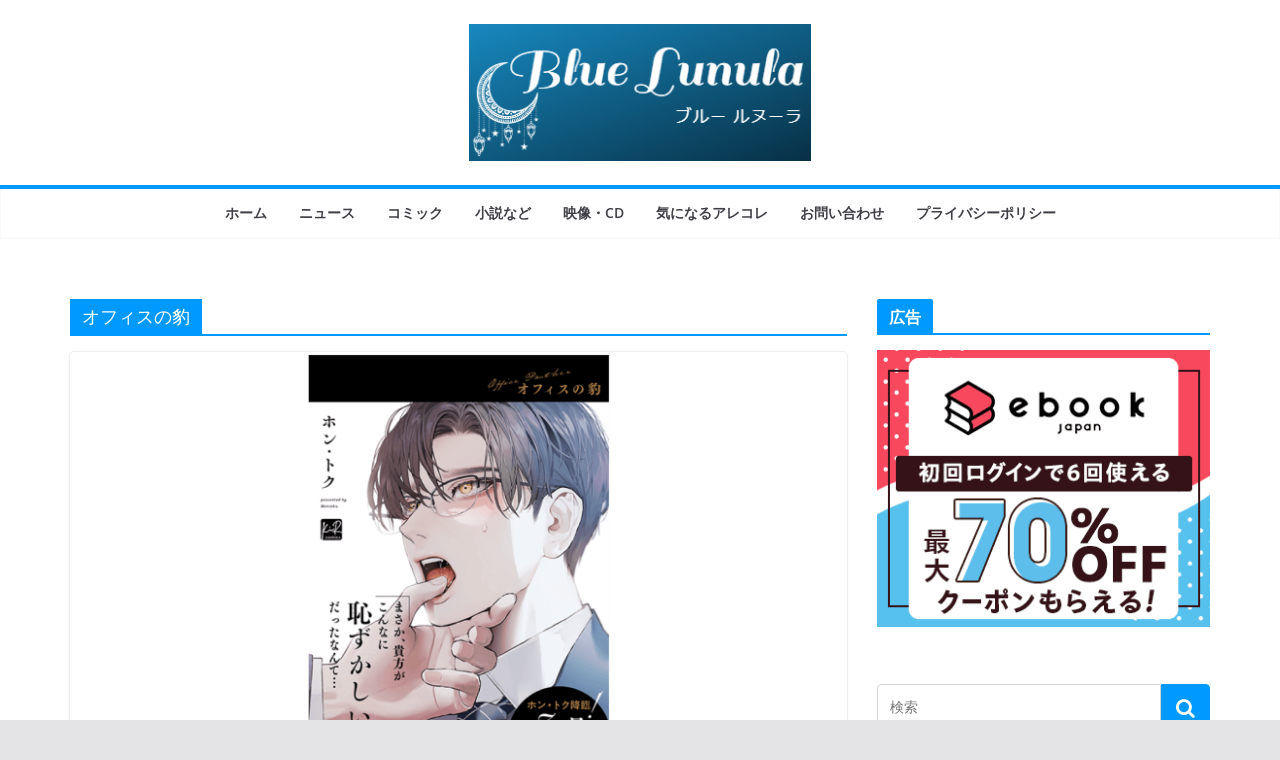

--- FILE ---
content_type: text/html; charset=UTF-8
request_url: https://blue-lunula.website/archives/tag/%E3%82%AA%E3%83%95%E3%82%A3%E3%82%B9%E3%81%AE%E8%B1%B9
body_size: 18722
content:
		<!doctype html>
		<html lang="ja">
		
<head>

			<meta charset="UTF-8"/>
		<meta name="viewport" content="width=device-width, initial-scale=1">
		<link rel="profile" href="http://gmpg.org/xfn/11"/>
		
	<title>オフィスの豹 &#8211; ブルー ルヌーラ〈BL〉</title>
<meta name='robots' content='max-image-preview:large' />
<link rel='dns-prefetch' href='//code.typesquare.com' />
<link rel='dns-prefetch' href='//stats.wp.com' />
<link rel='dns-prefetch' href='//i0.wp.com' />
<link rel='dns-prefetch' href='//c0.wp.com' />
<link rel='dns-prefetch' href='//widgets.wp.com' />
<link rel='dns-prefetch' href='//s0.wp.com' />
<link rel='dns-prefetch' href='//0.gravatar.com' />
<link rel='dns-prefetch' href='//1.gravatar.com' />
<link rel='dns-prefetch' href='//2.gravatar.com' />
<link rel='dns-prefetch' href='//pagead2.googlesyndication.com' />
<link rel="alternate" type="application/rss+xml" title="ブルー ルヌーラ〈BL〉 &raquo; フィード" href="https://blue-lunula.website/feed" />
<link rel="alternate" type="application/rss+xml" title="ブルー ルヌーラ〈BL〉 &raquo; コメントフィード" href="https://blue-lunula.website/comments/feed" />
<script type="text/javascript" id="wpp-js" src="https://blue-lunula.website/wp-content/plugins/wordpress-popular-posts/assets/js/wpp.min.js?ver=7.3.6" data-sampling="0" data-sampling-rate="100" data-api-url="https://blue-lunula.website/wp-json/wordpress-popular-posts" data-post-id="0" data-token="fc04e459d1" data-lang="0" data-debug="0"></script>
<link rel="alternate" type="application/rss+xml" title="ブルー ルヌーラ〈BL〉 &raquo; オフィスの豹 タグのフィード" href="https://blue-lunula.website/archives/tag/%e3%82%aa%e3%83%95%e3%82%a3%e3%82%b9%e3%81%ae%e8%b1%b9/feed" />
<style id='wp-img-auto-sizes-contain-inline-css' type='text/css'>
img:is([sizes=auto i],[sizes^="auto," i]){contain-intrinsic-size:3000px 1500px}
/*# sourceURL=wp-img-auto-sizes-contain-inline-css */
</style>
<style id='wp-emoji-styles-inline-css' type='text/css'>

	img.wp-smiley, img.emoji {
		display: inline !important;
		border: none !important;
		box-shadow: none !important;
		height: 1em !important;
		width: 1em !important;
		margin: 0 0.07em !important;
		vertical-align: -0.1em !important;
		background: none !important;
		padding: 0 !important;
	}
/*# sourceURL=wp-emoji-styles-inline-css */
</style>
<style id='wp-block-library-inline-css' type='text/css'>
:root{--wp-block-synced-color:#7a00df;--wp-block-synced-color--rgb:122,0,223;--wp-bound-block-color:var(--wp-block-synced-color);--wp-editor-canvas-background:#ddd;--wp-admin-theme-color:#007cba;--wp-admin-theme-color--rgb:0,124,186;--wp-admin-theme-color-darker-10:#006ba1;--wp-admin-theme-color-darker-10--rgb:0,107,160.5;--wp-admin-theme-color-darker-20:#005a87;--wp-admin-theme-color-darker-20--rgb:0,90,135;--wp-admin-border-width-focus:2px}@media (min-resolution:192dpi){:root{--wp-admin-border-width-focus:1.5px}}.wp-element-button{cursor:pointer}:root .has-very-light-gray-background-color{background-color:#eee}:root .has-very-dark-gray-background-color{background-color:#313131}:root .has-very-light-gray-color{color:#eee}:root .has-very-dark-gray-color{color:#313131}:root .has-vivid-green-cyan-to-vivid-cyan-blue-gradient-background{background:linear-gradient(135deg,#00d084,#0693e3)}:root .has-purple-crush-gradient-background{background:linear-gradient(135deg,#34e2e4,#4721fb 50%,#ab1dfe)}:root .has-hazy-dawn-gradient-background{background:linear-gradient(135deg,#faaca8,#dad0ec)}:root .has-subdued-olive-gradient-background{background:linear-gradient(135deg,#fafae1,#67a671)}:root .has-atomic-cream-gradient-background{background:linear-gradient(135deg,#fdd79a,#004a59)}:root .has-nightshade-gradient-background{background:linear-gradient(135deg,#330968,#31cdcf)}:root .has-midnight-gradient-background{background:linear-gradient(135deg,#020381,#2874fc)}:root{--wp--preset--font-size--normal:16px;--wp--preset--font-size--huge:42px}.has-regular-font-size{font-size:1em}.has-larger-font-size{font-size:2.625em}.has-normal-font-size{font-size:var(--wp--preset--font-size--normal)}.has-huge-font-size{font-size:var(--wp--preset--font-size--huge)}.has-text-align-center{text-align:center}.has-text-align-left{text-align:left}.has-text-align-right{text-align:right}.has-fit-text{white-space:nowrap!important}#end-resizable-editor-section{display:none}.aligncenter{clear:both}.items-justified-left{justify-content:flex-start}.items-justified-center{justify-content:center}.items-justified-right{justify-content:flex-end}.items-justified-space-between{justify-content:space-between}.screen-reader-text{border:0;clip-path:inset(50%);height:1px;margin:-1px;overflow:hidden;padding:0;position:absolute;width:1px;word-wrap:normal!important}.screen-reader-text:focus{background-color:#ddd;clip-path:none;color:#444;display:block;font-size:1em;height:auto;left:5px;line-height:normal;padding:15px 23px 14px;text-decoration:none;top:5px;width:auto;z-index:100000}html :where(.has-border-color){border-style:solid}html :where([style*=border-top-color]){border-top-style:solid}html :where([style*=border-right-color]){border-right-style:solid}html :where([style*=border-bottom-color]){border-bottom-style:solid}html :where([style*=border-left-color]){border-left-style:solid}html :where([style*=border-width]){border-style:solid}html :where([style*=border-top-width]){border-top-style:solid}html :where([style*=border-right-width]){border-right-style:solid}html :where([style*=border-bottom-width]){border-bottom-style:solid}html :where([style*=border-left-width]){border-left-style:solid}html :where(img[class*=wp-image-]){height:auto;max-width:100%}:where(figure){margin:0 0 1em}html :where(.is-position-sticky){--wp-admin--admin-bar--position-offset:var(--wp-admin--admin-bar--height,0px)}@media screen and (max-width:600px){html :where(.is-position-sticky){--wp-admin--admin-bar--position-offset:0px}}
.has-text-align-justify{text-align:justify;}

/*# sourceURL=wp-block-library-inline-css */
</style><style id='wp-block-paragraph-inline-css' type='text/css'>
.is-small-text{font-size:.875em}.is-regular-text{font-size:1em}.is-large-text{font-size:2.25em}.is-larger-text{font-size:3em}.has-drop-cap:not(:focus):first-letter{float:left;font-size:8.4em;font-style:normal;font-weight:100;line-height:.68;margin:.05em .1em 0 0;text-transform:uppercase}body.rtl .has-drop-cap:not(:focus):first-letter{float:none;margin-left:.1em}p.has-drop-cap.has-background{overflow:hidden}:root :where(p.has-background){padding:1.25em 2.375em}:where(p.has-text-color:not(.has-link-color)) a{color:inherit}p.has-text-align-left[style*="writing-mode:vertical-lr"],p.has-text-align-right[style*="writing-mode:vertical-rl"]{rotate:180deg}
/*# sourceURL=https://c0.wp.com/c/6.9/wp-includes/blocks/paragraph/style.min.css */
</style>
<style id='global-styles-inline-css' type='text/css'>
:root{--wp--preset--aspect-ratio--square: 1;--wp--preset--aspect-ratio--4-3: 4/3;--wp--preset--aspect-ratio--3-4: 3/4;--wp--preset--aspect-ratio--3-2: 3/2;--wp--preset--aspect-ratio--2-3: 2/3;--wp--preset--aspect-ratio--16-9: 16/9;--wp--preset--aspect-ratio--9-16: 9/16;--wp--preset--color--black: #000000;--wp--preset--color--cyan-bluish-gray: #abb8c3;--wp--preset--color--white: #ffffff;--wp--preset--color--pale-pink: #f78da7;--wp--preset--color--vivid-red: #cf2e2e;--wp--preset--color--luminous-vivid-orange: #ff6900;--wp--preset--color--luminous-vivid-amber: #fcb900;--wp--preset--color--light-green-cyan: #7bdcb5;--wp--preset--color--vivid-green-cyan: #00d084;--wp--preset--color--pale-cyan-blue: #8ed1fc;--wp--preset--color--vivid-cyan-blue: #0693e3;--wp--preset--color--vivid-purple: #9b51e0;--wp--preset--gradient--vivid-cyan-blue-to-vivid-purple: linear-gradient(135deg,rgb(6,147,227) 0%,rgb(155,81,224) 100%);--wp--preset--gradient--light-green-cyan-to-vivid-green-cyan: linear-gradient(135deg,rgb(122,220,180) 0%,rgb(0,208,130) 100%);--wp--preset--gradient--luminous-vivid-amber-to-luminous-vivid-orange: linear-gradient(135deg,rgb(252,185,0) 0%,rgb(255,105,0) 100%);--wp--preset--gradient--luminous-vivid-orange-to-vivid-red: linear-gradient(135deg,rgb(255,105,0) 0%,rgb(207,46,46) 100%);--wp--preset--gradient--very-light-gray-to-cyan-bluish-gray: linear-gradient(135deg,rgb(238,238,238) 0%,rgb(169,184,195) 100%);--wp--preset--gradient--cool-to-warm-spectrum: linear-gradient(135deg,rgb(74,234,220) 0%,rgb(151,120,209) 20%,rgb(207,42,186) 40%,rgb(238,44,130) 60%,rgb(251,105,98) 80%,rgb(254,248,76) 100%);--wp--preset--gradient--blush-light-purple: linear-gradient(135deg,rgb(255,206,236) 0%,rgb(152,150,240) 100%);--wp--preset--gradient--blush-bordeaux: linear-gradient(135deg,rgb(254,205,165) 0%,rgb(254,45,45) 50%,rgb(107,0,62) 100%);--wp--preset--gradient--luminous-dusk: linear-gradient(135deg,rgb(255,203,112) 0%,rgb(199,81,192) 50%,rgb(65,88,208) 100%);--wp--preset--gradient--pale-ocean: linear-gradient(135deg,rgb(255,245,203) 0%,rgb(182,227,212) 50%,rgb(51,167,181) 100%);--wp--preset--gradient--electric-grass: linear-gradient(135deg,rgb(202,248,128) 0%,rgb(113,206,126) 100%);--wp--preset--gradient--midnight: linear-gradient(135deg,rgb(2,3,129) 0%,rgb(40,116,252) 100%);--wp--preset--font-size--small: 13px;--wp--preset--font-size--medium: 20px;--wp--preset--font-size--large: 36px;--wp--preset--font-size--x-large: 42px;--wp--preset--spacing--20: 0.44rem;--wp--preset--spacing--30: 0.67rem;--wp--preset--spacing--40: 1rem;--wp--preset--spacing--50: 1.5rem;--wp--preset--spacing--60: 2.25rem;--wp--preset--spacing--70: 3.38rem;--wp--preset--spacing--80: 5.06rem;--wp--preset--shadow--natural: 6px 6px 9px rgba(0, 0, 0, 0.2);--wp--preset--shadow--deep: 12px 12px 50px rgba(0, 0, 0, 0.4);--wp--preset--shadow--sharp: 6px 6px 0px rgba(0, 0, 0, 0.2);--wp--preset--shadow--outlined: 6px 6px 0px -3px rgb(255, 255, 255), 6px 6px rgb(0, 0, 0);--wp--preset--shadow--crisp: 6px 6px 0px rgb(0, 0, 0);}:where(body) { margin: 0; }.wp-site-blocks > .alignleft { float: left; margin-right: 2em; }.wp-site-blocks > .alignright { float: right; margin-left: 2em; }.wp-site-blocks > .aligncenter { justify-content: center; margin-left: auto; margin-right: auto; }:where(.wp-site-blocks) > * { margin-block-start: 24px; margin-block-end: 0; }:where(.wp-site-blocks) > :first-child { margin-block-start: 0; }:where(.wp-site-blocks) > :last-child { margin-block-end: 0; }:root { --wp--style--block-gap: 24px; }:root :where(.is-layout-flow) > :first-child{margin-block-start: 0;}:root :where(.is-layout-flow) > :last-child{margin-block-end: 0;}:root :where(.is-layout-flow) > *{margin-block-start: 24px;margin-block-end: 0;}:root :where(.is-layout-constrained) > :first-child{margin-block-start: 0;}:root :where(.is-layout-constrained) > :last-child{margin-block-end: 0;}:root :where(.is-layout-constrained) > *{margin-block-start: 24px;margin-block-end: 0;}:root :where(.is-layout-flex){gap: 24px;}:root :where(.is-layout-grid){gap: 24px;}.is-layout-flow > .alignleft{float: left;margin-inline-start: 0;margin-inline-end: 2em;}.is-layout-flow > .alignright{float: right;margin-inline-start: 2em;margin-inline-end: 0;}.is-layout-flow > .aligncenter{margin-left: auto !important;margin-right: auto !important;}.is-layout-constrained > .alignleft{float: left;margin-inline-start: 0;margin-inline-end: 2em;}.is-layout-constrained > .alignright{float: right;margin-inline-start: 2em;margin-inline-end: 0;}.is-layout-constrained > .aligncenter{margin-left: auto !important;margin-right: auto !important;}.is-layout-constrained > :where(:not(.alignleft):not(.alignright):not(.alignfull)){margin-left: auto !important;margin-right: auto !important;}body .is-layout-flex{display: flex;}.is-layout-flex{flex-wrap: wrap;align-items: center;}.is-layout-flex > :is(*, div){margin: 0;}body .is-layout-grid{display: grid;}.is-layout-grid > :is(*, div){margin: 0;}body{padding-top: 0px;padding-right: 0px;padding-bottom: 0px;padding-left: 0px;}a:where(:not(.wp-element-button)){text-decoration: underline;}:root :where(.wp-element-button, .wp-block-button__link){background-color: #32373c;border-width: 0;color: #fff;font-family: inherit;font-size: inherit;font-style: inherit;font-weight: inherit;letter-spacing: inherit;line-height: inherit;padding-top: calc(0.667em + 2px);padding-right: calc(1.333em + 2px);padding-bottom: calc(0.667em + 2px);padding-left: calc(1.333em + 2px);text-decoration: none;text-transform: inherit;}.has-black-color{color: var(--wp--preset--color--black) !important;}.has-cyan-bluish-gray-color{color: var(--wp--preset--color--cyan-bluish-gray) !important;}.has-white-color{color: var(--wp--preset--color--white) !important;}.has-pale-pink-color{color: var(--wp--preset--color--pale-pink) !important;}.has-vivid-red-color{color: var(--wp--preset--color--vivid-red) !important;}.has-luminous-vivid-orange-color{color: var(--wp--preset--color--luminous-vivid-orange) !important;}.has-luminous-vivid-amber-color{color: var(--wp--preset--color--luminous-vivid-amber) !important;}.has-light-green-cyan-color{color: var(--wp--preset--color--light-green-cyan) !important;}.has-vivid-green-cyan-color{color: var(--wp--preset--color--vivid-green-cyan) !important;}.has-pale-cyan-blue-color{color: var(--wp--preset--color--pale-cyan-blue) !important;}.has-vivid-cyan-blue-color{color: var(--wp--preset--color--vivid-cyan-blue) !important;}.has-vivid-purple-color{color: var(--wp--preset--color--vivid-purple) !important;}.has-black-background-color{background-color: var(--wp--preset--color--black) !important;}.has-cyan-bluish-gray-background-color{background-color: var(--wp--preset--color--cyan-bluish-gray) !important;}.has-white-background-color{background-color: var(--wp--preset--color--white) !important;}.has-pale-pink-background-color{background-color: var(--wp--preset--color--pale-pink) !important;}.has-vivid-red-background-color{background-color: var(--wp--preset--color--vivid-red) !important;}.has-luminous-vivid-orange-background-color{background-color: var(--wp--preset--color--luminous-vivid-orange) !important;}.has-luminous-vivid-amber-background-color{background-color: var(--wp--preset--color--luminous-vivid-amber) !important;}.has-light-green-cyan-background-color{background-color: var(--wp--preset--color--light-green-cyan) !important;}.has-vivid-green-cyan-background-color{background-color: var(--wp--preset--color--vivid-green-cyan) !important;}.has-pale-cyan-blue-background-color{background-color: var(--wp--preset--color--pale-cyan-blue) !important;}.has-vivid-cyan-blue-background-color{background-color: var(--wp--preset--color--vivid-cyan-blue) !important;}.has-vivid-purple-background-color{background-color: var(--wp--preset--color--vivid-purple) !important;}.has-black-border-color{border-color: var(--wp--preset--color--black) !important;}.has-cyan-bluish-gray-border-color{border-color: var(--wp--preset--color--cyan-bluish-gray) !important;}.has-white-border-color{border-color: var(--wp--preset--color--white) !important;}.has-pale-pink-border-color{border-color: var(--wp--preset--color--pale-pink) !important;}.has-vivid-red-border-color{border-color: var(--wp--preset--color--vivid-red) !important;}.has-luminous-vivid-orange-border-color{border-color: var(--wp--preset--color--luminous-vivid-orange) !important;}.has-luminous-vivid-amber-border-color{border-color: var(--wp--preset--color--luminous-vivid-amber) !important;}.has-light-green-cyan-border-color{border-color: var(--wp--preset--color--light-green-cyan) !important;}.has-vivid-green-cyan-border-color{border-color: var(--wp--preset--color--vivid-green-cyan) !important;}.has-pale-cyan-blue-border-color{border-color: var(--wp--preset--color--pale-cyan-blue) !important;}.has-vivid-cyan-blue-border-color{border-color: var(--wp--preset--color--vivid-cyan-blue) !important;}.has-vivid-purple-border-color{border-color: var(--wp--preset--color--vivid-purple) !important;}.has-vivid-cyan-blue-to-vivid-purple-gradient-background{background: var(--wp--preset--gradient--vivid-cyan-blue-to-vivid-purple) !important;}.has-light-green-cyan-to-vivid-green-cyan-gradient-background{background: var(--wp--preset--gradient--light-green-cyan-to-vivid-green-cyan) !important;}.has-luminous-vivid-amber-to-luminous-vivid-orange-gradient-background{background: var(--wp--preset--gradient--luminous-vivid-amber-to-luminous-vivid-orange) !important;}.has-luminous-vivid-orange-to-vivid-red-gradient-background{background: var(--wp--preset--gradient--luminous-vivid-orange-to-vivid-red) !important;}.has-very-light-gray-to-cyan-bluish-gray-gradient-background{background: var(--wp--preset--gradient--very-light-gray-to-cyan-bluish-gray) !important;}.has-cool-to-warm-spectrum-gradient-background{background: var(--wp--preset--gradient--cool-to-warm-spectrum) !important;}.has-blush-light-purple-gradient-background{background: var(--wp--preset--gradient--blush-light-purple) !important;}.has-blush-bordeaux-gradient-background{background: var(--wp--preset--gradient--blush-bordeaux) !important;}.has-luminous-dusk-gradient-background{background: var(--wp--preset--gradient--luminous-dusk) !important;}.has-pale-ocean-gradient-background{background: var(--wp--preset--gradient--pale-ocean) !important;}.has-electric-grass-gradient-background{background: var(--wp--preset--gradient--electric-grass) !important;}.has-midnight-gradient-background{background: var(--wp--preset--gradient--midnight) !important;}.has-small-font-size{font-size: var(--wp--preset--font-size--small) !important;}.has-medium-font-size{font-size: var(--wp--preset--font-size--medium) !important;}.has-large-font-size{font-size: var(--wp--preset--font-size--large) !important;}.has-x-large-font-size{font-size: var(--wp--preset--font-size--x-large) !important;}
/*# sourceURL=global-styles-inline-css */
</style>

<link rel='stylesheet' id='contact-form-7-css' href='https://blue-lunula.website/wp-content/plugins/contact-form-7/includes/css/styles.css?ver=6.1.4' type='text/css' media='all' />
<link rel='stylesheet' id='wordpress-popular-posts-css-css' href='https://blue-lunula.website/wp-content/plugins/wordpress-popular-posts/assets/css/wpp.css?ver=7.3.6' type='text/css' media='all' />
<link rel='stylesheet' id='colormag_style-css' href='https://blue-lunula.website/wp-content/themes/colormag/style.css?ver=3.0.1' type='text/css' media='all' />
<style id='colormag_style-inline-css' type='text/css'>
.colormag-button,
			blockquote, button,
			input[type=reset],
			input[type=button],
			input[type=submit],
			.cm-home-icon.front_page_on,
			.cm-post-categories a,
			.cm-primary-nav ul li ul li:hover,
			.cm-primary-nav ul li.current-menu-item,
			.cm-primary-nav ul li.current_page_ancestor,
			.cm-primary-nav ul li.current-menu-ancestor,
			.cm-primary-nav ul li.current_page_item,
			.cm-primary-nav ul li:hover,
			.cm-primary-nav ul li.focus,
			.cm-mobile-nav li a:hover,
			.colormag-header-clean #cm-primary-nav .cm-menu-toggle:hover,
			.cm-header .cm-mobile-nav li:hover,
			.cm-header .cm-mobile-nav li.current-page-ancestor,
			.cm-header .cm-mobile-nav li.current-menu-ancestor,
			.cm-header .cm-mobile-nav li.current-page-item,
			.cm-header .cm-mobile-nav li.current-menu-item,
			.cm-primary-nav ul li.focus > a,
			.cm-layout-2 .cm-primary-nav ul ul.sub-menu li.focus > a,
			.cm-mobile-nav .current-menu-item>a, .cm-mobile-nav .current_page_item>a,
			.colormag-header-clean .cm-mobile-nav li:hover > a,
			.colormag-header-clean .cm-mobile-nav li.current-page-ancestor > a,
			.colormag-header-clean .cm-mobile-nav li.current-menu-ancestor > a,
			.colormag-header-clean .cm-mobile-nav li.current-page-item > a,
			.colormag-header-clean .cm-mobile-nav li.current-menu-item > a,
			.fa.search-top:hover,
			.widget_call_to_action .btn--primary,
			.colormag-footer--classic .cm-footer-cols .cm-row .cm-widget-title span::before,
			.colormag-footer--classic-bordered .cm-footer-cols .cm-row .cm-widget-title span::before,
			.cm-featured-posts .cm-widget-title span,
			.cm-featured-category-slider-widget .cm-slide-content .cm-entry-header-meta .cm-post-categories a,
			.cm-highlighted-posts .cm-post-content .cm-entry-header-meta .cm-post-categories a,
			.cm-category-slide-next, .cm-category-slide-prev, .slide-next,
			.slide-prev, .cm-tabbed-widget ul li, .cm-posts .wp-pagenavi .current,
			.cm-posts .wp-pagenavi a:hover, .cm-secondary .cm-widget-title span,
			.cm-posts .post .cm-post-content .cm-entry-header-meta .cm-post-categories a,
			.cm-page-header .cm-page-title span, .entry-meta .post-format i,
			.format-link, .cm-entry-button, .infinite-scroll .tg-infinite-scroll,
			.no-more-post-text, .pagination span,
			.comments-area .comment-author-link span,
			.cm-footer-cols .cm-row .cm-widget-title span,
			.advertisement_above_footer .cm-widget-title span,
			.error, .cm-primary .cm-widget-title span,
			.related-posts-wrapper.style-three .cm-post-content .cm-entry-title a:hover:before,
			.cm-slider-area .cm-widget-title span,
			.cm-beside-slider-widget .cm-widget-title span,
			.top-full-width-sidebar .cm-widget-title span,
			.wp-block-quote, .wp-block-quote.is-style-large,
			.wp-block-quote.has-text-align-right,
			.cm-error-404 .cm-btn, .widget .wp-block-heading, .wp-block-search button,
			.widget a::before, .cm-post-date a::before,
			.byline a::before,
			.colormag-footer--classic-bordered .cm-widget-title::before,
			.wp-block-button__link,
			#cm-tertiary .cm-widget-title span,
			.link-pagination .post-page-numbers.current,
			.wp-block-query-pagination-numbers .page-numbers.current,
			.wp-element-button,
			.wp-block-button .wp-block-button__link,
			.wp-element-button,
			.cm-layout-2 .cm-primary-nav ul ul.sub-menu li:hover,
			.cm-layout-2 .cm-primary-nav ul ul.sub-menu li.current-menu-ancestor,
			.cm-layout-2 .cm-primary-nav ul ul.sub-menu li.current-menu-item,
			.cm-layout-2 .cm-primary-nav ul ul.sub-menu li.focus,
			.search-wrap button,
			.page-numbers .current,
			.wp-block-search .wp-element-button:hover{background-color:#0099ff;}a,
			.cm-layout-2 #cm-primary-nav .fa.search-top:hover,
			.cm-layout-2 #cm-primary-nav.cm-mobile-nav .cm-random-post a:hover .fa-random,
			.cm-layout-2 #cm-primary-nav.cm-primary-nav .cm-random-post a:hover .fa-random,
			.cm-layout-2 .breaking-news .newsticker a:hover,
			.cm-layout-2 .cm-primary-nav ul li.current-menu-item > a,
			.cm-layout-2 .cm-primary-nav ul li.current_page_item > a,
			.cm-layout-2 .cm-primary-nav ul li:hover > a,
			.cm-layout-2 .cm-primary-nav ul li.focus > a
			.dark-skin .cm-layout-2-style-1 #cm-primary-nav.cm-primary-nav .cm-home-icon:hover .fa,
			.byline a:hover, .comments a:hover, .cm-edit-link a:hover, .cm-post-date a:hover,
			.social-links:not(.cm-header-actions .social-links) i.fa:hover, .cm-tag-links a:hover,
			.colormag-header-clean .social-links li:hover i.fa, .cm-layout-2-style-1 .social-links li:hover i.fa,
			.colormag-header-clean .breaking-news .newsticker a:hover, .widget_featured_posts .article-content .cm-entry-title a:hover,
			.widget_featured_slider .slide-content .cm-below-entry-meta .byline a:hover,
			.widget_featured_slider .slide-content .cm-below-entry-meta .comments a:hover,
			.widget_featured_slider .slide-content .cm-below-entry-meta .cm-post-date a:hover,
			.widget_featured_slider .slide-content .cm-entry-title a:hover,
			.widget_block_picture_news.widget_featured_posts .article-content .cm-entry-title a:hover,
			.widget_highlighted_posts .article-content .cm-below-entry-meta .byline a:hover,
			.widget_highlighted_posts .article-content .cm-below-entry-meta .comments a:hover,
			.widget_highlighted_posts .article-content .cm-below-entry-meta .cm-post-date a:hover,
			.widget_highlighted_posts .article-content .cm-entry-title a:hover, i.fa-arrow-up, i.fa-arrow-down,
			.cm-site-title a, #content .post .article-content .cm-entry-title a:hover, .entry-meta .byline i,
			.entry-meta .cat-links i, .entry-meta a, .post .cm-entry-title a:hover, .search .cm-entry-title a:hover,
			.entry-meta .comments-link a:hover, .entry-meta .cm-edit-link a:hover, .entry-meta .cm-post-date a:hover,
			.entry-meta .cm-tag-links a:hover, .single #content .tags a:hover, .count, .next a:hover, .previous a:hover,
			.related-posts-main-title .fa, .single-related-posts .article-content .cm-entry-title a:hover,
			.pagination a span:hover,
			#content .comments-area a.comment-cm-edit-link:hover, #content .comments-area a.comment-permalink:hover,
			#content .comments-area article header cite a:hover, .comments-area .comment-author-link a:hover,
			.comment .comment-reply-link:hover,
			.nav-next a, .nav-previous a,
			#cm-footer .cm-footer-menu ul li a:hover,
			.cm-footer-cols .cm-row a:hover, a#scroll-up i, .related-posts-wrapper-flyout .cm-entry-title a:hover,
			.human-diff-time .human-diff-time-display:hover,
			.mzb-featured-categories .mzb-post-title a, .mzb-tab-post .mzb-post-title a,
			.mzb-post-list .mzb-post-title a, .mzb-featured-posts .mzb-post-title a,
			.mzb-featured-categories .mzb-post-title a, .cm-layout-2-style-1 #cm-primary-nav .fa:hover,
			.cm-footer-bar a,
			.cm-post-date a:hover,
			.cm-author a:hover,
			.cm-comments-link a:hover,
			.cm-tag-links a:hover,
			.cm-edit-link a:hover,
			.cm-footer-bar .copyright a,
			.cm-featured-posts .cm-entry-title a:hover,
			.cm-posts .post .cm-post-content .cm-entry-title a:hover,
			.cm-posts .post .single-title-above .cm-entry-title a:hover,
			.cm-layout-2 .cm-primary-nav ul li:hover > a,
			.cm-layout-2 #cm-primary-nav .fa:hover,
			.cm-entry-title a:hover,
			button:hover, input[type="button"]:hover,
			input[type="reset"]:hover,
			input[type="submit"]:hover,
			.wp-block-button .wp-block-button__link:hover,
			.cm-button:hover,
			.wp-element-button:hover,
			li.product .added_to_cart:hover,
			.comments-area .comment-permalink:hover{color:#0099ff;}#cm-primary-nav,
			.cm-contained .cm-header-2 .cm-row{border-top-color:#0099ff;}.cm-layout-2 #cm-primary-nav,
			.cm-layout-2 .cm-primary-nav ul ul.sub-menu li:hover,
			.cm-layout-2 .cm-primary-nav ul > li:hover > a,
			.cm-layout-2 .cm-primary-nav ul > li.current-menu-item > a,
			.cm-layout-2 .cm-primary-nav ul > li.current-menu-ancestor > a,
			.cm-layout-2 .cm-primary-nav ul ul.sub-menu li.current-menu-ancestor,
			.cm-layout-2 .cm-primary-nav ul ul.sub-menu li.current-menu-item,
			.cm-layout-2 .cm-primary-nav ul ul.sub-menu li.focus,
			cm-layout-2 .cm-primary-nav ul ul.sub-menu li.current-menu-ancestor,
			cm-layout-2 .cm-primary-nav ul ul.sub-menu li.current-menu-item,
			cm-layout-2 #cm-primary-nav .cm-menu-toggle:hover,
			cm-layout-2 #cm-primary-nav.cm-mobile-nav .cm-menu-toggle,
			cm-layout-2 .cm-primary-nav ul > li:hover > a,
			cm-layout-2 .cm-primary-nav ul > li.current-menu-item > a,
			cm-layout-2 .cm-primary-nav ul > li.current-menu-ancestor > a,
			.cm-layout-2 .cm-primary-nav ul li.focus > a, .pagination a span:hover,
			.cm-error-404 .cm-btn,
			.single-post .cm-post-categories a::after,
			.widget .block-title,
			.cm-layout-2 .cm-primary-nav ul li.focus > a,
			button,
			input[type="button"],
			input[type="reset"],
			input[type="submit"],
			.wp-block-button .wp-block-button__link,
			.cm-button,
			.wp-element-button,
			li.product .added_to_cart{border-color:#0099ff;}.cm-secondary .cm-widget-title,
			#cm-tertiary .cm-widget-title,
			.widget_featured_posts .widget-title,
			#secondary .widget-title,
			#cm-tertiary .widget-title,
			.cm-page-header .cm-page-title,
			.cm-footer-cols .cm-row .widget-title,
			.advertisement_above_footer .widget-title,
			#primary .widget-title,
			.widget_slider_area .widget-title,
			.widget_beside_slider .widget-title,
			.top-full-width-sidebar .widget-title,
			.cm-footer-cols .cm-row .cm-widget-title,
			.cm-footer-bar .copyright a,
			.cm-layout-2.cm-layout-2-style-2 #cm-primary-nav,
			.cm-layout-2 .cm-primary-nav ul > li:hover > a,
			.cm-layout-2 .cm-primary-nav ul > li.current-menu-item > a{border-bottom-color:#0099ff;}.mzb-featured-posts, .mzb-social-icon, .mzb-featured-categories, .mzb-social-icons-insert{--color--light--primary:rgba(0,153,255,0.1);}body{--color--light--primary:#0099ff;--color--primary:#0099ff;}
/*# sourceURL=colormag_style-inline-css */
</style>
<link rel='stylesheet' id='colormag-fontawesome-css' href='https://blue-lunula.website/wp-content/themes/colormag/assets/library/fontawesome/css/font-awesome.min.css?ver=3.0.1' type='text/css' media='all' />
<link rel='stylesheet' id='amazonjs-css' href='https://blue-lunula.website/wp-content/plugins/amazonjs/css/amazonjs.css?ver=0.10' type='text/css' media='all' />
<link rel='stylesheet' id='jetpack_css-css' href='https://c0.wp.com/p/jetpack/13.0.1/css/jetpack.css' type='text/css' media='all' />
<script type="text/javascript" src="https://c0.wp.com/c/6.9/wp-includes/js/jquery/jquery.min.js" id="jquery-core-js"></script>
<script type="text/javascript" src="https://c0.wp.com/c/6.9/wp-includes/js/jquery/jquery-migrate.min.js" id="jquery-migrate-js"></script>
<script type="text/javascript" src="//code.typesquare.com/static/5b0e3c4aee6847bda5a036abac1e024a/ts307f.js?fadein=0&amp;ver=2.0.4" id="typesquare_std-js"></script>
<link rel="https://api.w.org/" href="https://blue-lunula.website/wp-json/" /><link rel="alternate" title="JSON" type="application/json" href="https://blue-lunula.website/wp-json/wp/v2/tags/210" /><link rel="EditURI" type="application/rsd+xml" title="RSD" href="https://blue-lunula.website/xmlrpc.php?rsd" />
<meta name="generator" content="WordPress 6.9" />
<meta name="generator" content="Site Kit by Google 1.119.0" />	<style>img#wpstats{display:none}</style>
		            <style id="wpp-loading-animation-styles">@-webkit-keyframes bgslide{from{background-position-x:0}to{background-position-x:-200%}}@keyframes bgslide{from{background-position-x:0}to{background-position-x:-200%}}.wpp-widget-block-placeholder,.wpp-shortcode-placeholder{margin:0 auto;width:60px;height:3px;background:#dd3737;background:linear-gradient(90deg,#dd3737 0%,#571313 10%,#dd3737 100%);background-size:200% auto;border-radius:3px;-webkit-animation:bgslide 1s infinite linear;animation:bgslide 1s infinite linear}</style>
            
<!-- Google AdSense meta tags added by Site Kit -->
<meta name="google-adsense-platform-account" content="ca-host-pub-2644536267352236">
<meta name="google-adsense-platform-domain" content="sitekit.withgoogle.com">
<!-- End Google AdSense meta tags added by Site Kit -->

<!-- Google AdSense スニペット (Site Kit が追加) -->
<script type="text/javascript" async="async" src="https://pagead2.googlesyndication.com/pagead/js/adsbygoogle.js?client=ca-pub-2016850559634640&amp;host=ca-host-pub-2644536267352236" crossorigin="anonymous"></script>

<!-- (ここまで) Google AdSense スニペット (Site Kit が追加) -->

<!-- Jetpack Open Graph Tags -->
<meta property="og:type" content="website" />
<meta property="og:title" content="オフィスの豹 &#8211; ブルー ルヌーラ〈BL〉" />
<meta property="og:url" content="https://blue-lunula.website/archives/tag/%e3%82%aa%e3%83%95%e3%82%a3%e3%82%b9%e3%81%ae%e8%b1%b9" />
<meta property="og:site_name" content="ブルー ルヌーラ〈BL〉" />
<meta property="og:image" content="https://i0.wp.com/blue-lunula.website/wp-content/uploads/2021/06/cropped-BlueLunulaMark.png?fit=512%2C512&#038;ssl=1" />
<meta property="og:image:width" content="512" />
<meta property="og:image:height" content="512" />
<meta property="og:image:alt" content="" />
<meta property="og:locale" content="ja_JP" />

<!-- End Jetpack Open Graph Tags -->
<link rel="icon" href="https://i0.wp.com/blue-lunula.website/wp-content/uploads/2021/06/cropped-BlueLunulaMark.png?fit=32%2C32&#038;ssl=1" sizes="32x32" />
<link rel="icon" href="https://i0.wp.com/blue-lunula.website/wp-content/uploads/2021/06/cropped-BlueLunulaMark.png?fit=192%2C192&#038;ssl=1" sizes="192x192" />
<link rel="apple-touch-icon" href="https://i0.wp.com/blue-lunula.website/wp-content/uploads/2021/06/cropped-BlueLunulaMark.png?fit=180%2C180&#038;ssl=1" />
<meta name="msapplication-TileImage" content="https://i0.wp.com/blue-lunula.website/wp-content/uploads/2021/06/cropped-BlueLunulaMark.png?fit=270%2C270&#038;ssl=1" />
	<!-- Fonts Plugin CSS - https://fontsplugin.com/ -->
	<style>
		:root {
--font-base: Arial, Helvetica Neue, Helvetica, sans-serif;
}
body, p {
font-family: Arial, Helvetica Neue, Helvetica, sans-serif;
 }
#site-title, .site-title, #site-title a, .site-title a, #site-logo, #site-logo a, #logo, #logo a, .logo, .logo a, .wp-block-site-title, .wp-block-site-title a {
font-family: Georgia, Times, Times New Roman, serif;
 }
#site-description, .site-description, #site-tagline, .site-tagline, .wp-block-site-tagline {
font-family: Arial, Helvetica Neue, Helvetica, sans-serif;
 }
	</style>
	<!-- Fonts Plugin CSS -->
	<style id="wpforms-css-vars-root">
				:root {
					--wpforms-field-border-radius: 3px;
--wpforms-field-background-color: #ffffff;
--wpforms-field-border-color: rgba( 0, 0, 0, 0.25 );
--wpforms-field-text-color: rgba( 0, 0, 0, 0.7 );
--wpforms-label-color: rgba( 0, 0, 0, 0.85 );
--wpforms-label-sublabel-color: rgba( 0, 0, 0, 0.55 );
--wpforms-label-error-color: #d63637;
--wpforms-button-border-radius: 3px;
--wpforms-button-background-color: #066aab;
--wpforms-button-text-color: #ffffff;
--wpforms-field-size-input-height: 43px;
--wpforms-field-size-input-spacing: 15px;
--wpforms-field-size-font-size: 16px;
--wpforms-field-size-line-height: 19px;
--wpforms-field-size-padding-h: 14px;
--wpforms-field-size-checkbox-size: 16px;
--wpforms-field-size-sublabel-spacing: 5px;
--wpforms-field-size-icon-size: 1;
--wpforms-label-size-font-size: 16px;
--wpforms-label-size-line-height: 19px;
--wpforms-label-size-sublabel-font-size: 14px;
--wpforms-label-size-sublabel-line-height: 17px;
--wpforms-button-size-font-size: 17px;
--wpforms-button-size-height: 41px;
--wpforms-button-size-padding-h: 15px;
--wpforms-button-size-margin-top: 10px;

				}
			</style>
</head>

<body class="archive tag tag-210 custom-background wp-custom-logo wp-embed-responsive wp-theme-colormag cm-header-layout-2 adv-style-1  wide">




		<div id="page" class="hfeed site">
				<a class="skip-link screen-reader-text" href="#main">コンテンツへスキップ</a>
		

			<header id="cm-masthead" class="cm-header cm-layout-2 cm-layout-2-style-1">
		
		
				<div class="cm-main-header">
		
		
	<div id="cm-header-1" class="cm-header-1">
		<div class="cm-container">
			<div class="cm-row">

				<div class="cm-header-col-1">
										<div id="cm-site-branding" class="cm-site-branding">
		<a href="https://blue-lunula.website/" class="custom-logo-link" rel="home"><img width="350" height="140" src="https://i0.wp.com/blue-lunula.website/wp-content/uploads/2021/10/cropped-ブルヌーロゴBLなし.png?fit=350%2C140&amp;ssl=1" class="custom-logo" alt="ブルー ルヌーラ〈BL〉" decoding="async" srcset="https://i0.wp.com/blue-lunula.website/wp-content/uploads/2021/10/cropped-ブルヌーロゴBLなし.png?w=350&amp;ssl=1 350w, https://i0.wp.com/blue-lunula.website/wp-content/uploads/2021/10/cropped-ブルヌーロゴBLなし.png?resize=300%2C120&amp;ssl=1 300w" sizes="(max-width: 350px) 100vw, 350px" /></a>					</div><!-- #cm-site-branding -->
	
				</div><!-- .cm-header-col-1 -->

				<div class="cm-header-col-2">
								</div><!-- .cm-header-col-2 -->

		</div>
	</div>
</div>
		
<div id="cm-header-2" class="cm-header-2">
	<nav id="cm-primary-nav" class="cm-primary-nav">
		<div class="cm-container">
			<div class="cm-row">
				
							
					<p class="cm-menu-toggle" aria-expanded="false">
						<svg class="cm-icon coloramg-icon--bars" xmlns="http://www.w3.org/2000/svg" viewBox="0 0 24 24"><path d="M21 19H3a1 1 0 0 1 0-2h18a1 1 0 0 1 0 2Zm0-6H3a1 1 0 0 1 0-2h18a1 1 0 0 1 0 2Zm0-6H3a1 1 0 0 1 0-2h18a1 1 0 0 1 0 2Z"></path></svg>						<svg class="cm-icon coloramg-icon--x-mark" xmlns="http://www.w3.org/2000/svg" viewBox="0 0 24 24"><path d="m13.4 12 8.3-8.3c.4-.4.4-1 0-1.4s-1-.4-1.4 0L12 10.6 3.7 2.3c-.4-.4-1-.4-1.4 0s-.4 1 0 1.4l8.3 8.3-8.3 8.3c-.4.4-.4 1 0 1.4.2.2.4.3.7.3s.5-.1.7-.3l8.3-8.3 8.3 8.3c.2.2.5.3.7.3s.5-.1.7-.3c.4-.4.4-1 0-1.4L13.4 12z"></path></svg>					</p>
					<div class="cm-menu-primary-container"><ul id="menu-menu-1" class="menu"><li id="menu-item-26" class="menu-item menu-item-type-custom menu-item-object-custom menu-item-home menu-item-26"><a href="https://blue-lunula.website/">ホーム</a></li>
<li id="menu-item-95" class="menu-item menu-item-type-taxonomy menu-item-object-category menu-item-95"><a href="https://blue-lunula.website/archives/category/bl-news">ニュース</a></li>
<li id="menu-item-38" class="menu-item menu-item-type-taxonomy menu-item-object-category menu-item-38"><a href="https://blue-lunula.website/archives/category/comic">コミック</a></li>
<li id="menu-item-37" class="menu-item menu-item-type-taxonomy menu-item-object-category menu-item-37"><a href="https://blue-lunula.website/archives/category/novel">小説など</a></li>
<li id="menu-item-98" class="menu-item menu-item-type-taxonomy menu-item-object-category menu-item-98"><a href="https://blue-lunula.website/archives/category/video-cd">映像・CD</a></li>
<li id="menu-item-99" class="menu-item menu-item-type-taxonomy menu-item-object-category menu-item-99"><a href="https://blue-lunula.website/archives/category/other">気になるアレコレ</a></li>
<li id="menu-item-2094" class="menu-item menu-item-type-post_type menu-item-object-page menu-item-2094"><a href="https://blue-lunula.website/%e3%81%8a%e5%95%8f%e3%81%84%e5%90%88%e3%82%8f%e3%81%9b">お問い合わせ</a></li>
<li id="menu-item-2093" class="menu-item menu-item-type-post_type menu-item-object-page menu-item-2093"><a href="https://blue-lunula.website/%e3%83%97%e3%83%a9%e3%82%a4%e3%83%90%e3%82%b7%e3%83%bc%e3%83%9d%e3%83%aa%e3%82%b7%e3%83%bc">プライバシーポリシー</a></li>
</ul></div>
			</div>
		</div>
	</nav>
</div>
			
				</div> <!-- /.cm-main-header -->
		
				</header><!-- #cm-masthead -->
		
		

	<div id="cm-content" class="cm-content">
		
		<div class="cm-container">
		<div class="cm-row">
	
		<div id="cm-primary" class="cm-primary">

			
		<header class="cm-page-header">
			
				<h1 class="cm-page-title">
					<span>
						オフィスの豹					</span>
				</h1>
						</header><!-- .cm-page-header -->

		
			<div class="cm-posts cm-layout-2 cm-layout-2-style-1 col-2" >
										
<article id="post-1205"
	class=" post-1205 post type-post status-publish format-standard has-post-thumbnail hentry category-comic tag-sm tag-208 tag-210 tag-68 tag-104 tag-106 tag-209 tag-megane tag-212 tag-syucyaku tag-183 tag-211">
	
				<div class="cm-featured-image">
				<a href="https://blue-lunula.website/archives/1205" title="【新刊】ホン・トク『オフィスの豹』レビュー！">
					<img width="800" height="445" src="https://i0.wp.com/blue-lunula.website/wp-content/uploads/2021/06/オフィスサムネ.png?resize=800%2C445&amp;ssl=1" class="attachment-colormag-featured-image size-colormag-featured-image wp-post-image" alt="" decoding="async" fetchpriority="high" srcset="https://i0.wp.com/blue-lunula.website/wp-content/uploads/2021/06/オフィスサムネ.png?resize=800%2C445&amp;ssl=1 800w, https://i0.wp.com/blue-lunula.website/wp-content/uploads/2021/06/オフィスサムネ.png?zoom=2&amp;resize=800%2C445&amp;ssl=1 1600w" sizes="(max-width: 800px) 100vw, 800px" />				</a>
							</div>
				
	<div class="cm-post-content">
		<div class="cm-entry-header-meta"><div class="cm-post-categories"><a href="https://blue-lunula.website/archives/category/comic" style="background:#ffa8bd" rel="category tag">コミック</a></div></div>
		<div class="cm-below-entry-meta ">
		<span class="cm-author cm-vcard">
			<svg class="cm-icon coloramg-icon--user" xmlns="http://www.w3.org/2000/svg" viewBox="0 0 24 24"><path d="M7 7c0-2.8 2.2-5 5-5s5 2.2 5 5-2.2 5-5 5-5-2.2-5-5zm9 7H8c-2.8 0-5 2.2-5 5v2c0 .6.4 1 1 1h16c.6 0 1-.4 1-1v-2c0-2.8-2.2-5-5-5z"></path></svg>			<a class="url fn n"
			href="https://blue-lunula.website/archives/author/matsukawaminami"
			title="松川 水七見"
			>
				松川 水七見			</a>
		</span>

		<span class="cm-post-date"><a href="https://blue-lunula.website/archives/1205" title="8:55 PM" rel="bookmark"><svg class="cm-icon coloramg-icon--calendar-fill" xmlns="http://www.w3.org/2000/svg" viewBox="0 0 24 24"><path d="M21.1 6.6v1.6c0 .6-.4 1-1 1H3.9c-.6 0-1-.4-1-1V6.6c0-1.5 1.3-2.8 2.8-2.8h1.7V3c0-.6.4-1 1-1s1 .4 1 1v.8h5.2V3c0-.6.4-1 1-1s1 .4 1 1v.8h1.7c1.5 0 2.8 1.3 2.8 2.8zm-1 4.6H3.9c-.6 0-1 .4-1 1v7c0 1.5 1.3 2.8 2.8 2.8h12.6c1.5 0 2.8-1.3 2.8-2.8v-7c0-.6-.4-1-1-1z"></path></svg> <time class="entry-date published" datetime="2021-06-26T20:55:00+09:00">2021年6月26日</time><time class="updated" datetime="2021-07-29T19:11:16+09:00">2021年7月29日</time></a></span>
			<span class="cm-comments-link">
				<a href="https://blue-lunula.website/archives/1205#respond"><svg class="cm-icon coloramg-icon--comment" xmlns="http://www.w3.org/2000/svg" viewBox="0 0 24 24"><path d="M22 5v10c0 1.7-1.3 3-3 3H7.4l-3.7 3.7c-.2.2-.4.3-.7.3-.1 0-.3 0-.4-.1-.4-.1-.6-.5-.6-.9V5c0-1.7 1.3-3 3-3h14c1.7 0 3 1.3 3 3z"></path></svg> 0 Comments</a>			</span>

			<span class="cm-tag-links"><svg class="cm-icon coloramg-icon--tag" xmlns="http://www.w3.org/2000/svg" viewBox="0 0 24 24"><path d="m21.2 10.4-8.1-8.1c-.2-.2-.4-.3-.7-.3H3c-.6 0-1 .5-1 1v9.4c0 .3.1.5.3.7l8.1 8.1c.5.5 1.3.8 2 .8.8 0 1.5-.3 2-.8l6.7-6.7c1.2-1.2 1.2-3 .1-4.1zM7.7 8.7c-.6 0-1-.4-1-1s.4-1 1-1 1 .4 1 1-.4 1-1 1z"></path></svg> <a href="https://blue-lunula.website/archives/tag/sm" rel="tag">SM</a>、<a href="https://blue-lunula.website/archives/tag/%e3%82%a8%e3%83%ad%e3%81%84" rel="tag">エロい</a>、<a href="https://blue-lunula.website/archives/tag/%e3%82%aa%e3%83%95%e3%82%a3%e3%82%b9%e3%81%ae%e8%b1%b9" rel="tag">オフィスの豹</a>、<a href="https://blue-lunula.website/archives/tag/%e3%82%b5%e3%83%a9%e3%83%aa%e3%83%bc%e3%83%9e%e3%83%b3" rel="tag">サラリーマン</a>、<a href="https://blue-lunula.website/archives/tag/%e3%83%84%e3%83%b3%e3%83%87%e3%83%ac" rel="tag">ツンデレ</a>、<a href="https://blue-lunula.website/archives/tag/%e3%83%98%e3%82%bf%e3%83%ac" rel="tag">ヘタレ</a>、<a href="https://blue-lunula.website/archives/tag/%e3%83%9b%e3%83%b3%e3%83%bb%e3%83%88%e3%82%af" rel="tag">ホン・トク</a>、<a href="https://blue-lunula.website/archives/tag/megane" rel="tag">メガネ</a>、<a href="https://blue-lunula.website/archives/tag/%e5%8d%b0%e8%b1%a1%e3%82%a8%e3%83%ad%e3%81%aa%e3%81%a9" rel="tag">印象エロなど</a>、<a href="https://blue-lunula.website/archives/tag/syucyaku" rel="tag">執着</a>、<a href="https://blue-lunula.website/archives/tag/%e6%ae%8b%e5%bf%b5%e3%83%a1%e3%83%b3" rel="tag">残念メン</a>、<a href="https://blue-lunula.website/archives/tag/%e7%b7%8a%e7%b8%9b" rel="tag">緊縛</a></span></div>
		<header class="cm-entry-header">
				<h2 class="cm-entry-title">
			<a href="https://blue-lunula.website/archives/1205" title="【新刊】ホン・トク『オフィスの豹』レビュー！">
				【新刊】ホン・トク『オフィスの豹』レビュー！			</a>
		</h2>
			</header>


	<div class="cm-entry-summary">
			<p>スーツのリーマンがエロい！ホン・トク先生</p>

	<a class="cm-entry-button" title="【新刊】ホン・トク『オフィスの豹』レビュー！" href="https://blue-lunula.website/archives/1205">
		<span>Read More</span>
	</a>
</div>

	
	</div>

	</article>

								</div><!-- .cm-posts -->
		</div><!-- #cm-primary -->

	
<div id="cm-secondary" class="cm-secondary">
	
	<aside id="custom_html-2" class="widget_text widget widget_custom_html"><h3 class="cm-widget-title"><span>広告</span></h3><div class="textwidget custom-html-widget"><a href="https://px.a8.net/svt/ejp?a8mat=3HIC8D+633JEA+279M+C88RL" rel="nofollow">
<img border="0" width="336" height="280" alt="" src="https://www28.a8.net/svt/bgt?aid=210807661368&wid=001&eno=01&mid=s00000010273002054000&mc=1"></a>
<img border="0" width="1" height="1" src="https://i0.wp.com/www10.a8.net/0.gif?resize=1%2C1&#038;ssl=1" alt="" data-recalc-dims="1"></div></aside><aside id="search-2" class="widget widget_search">
<form action="https://blue-lunula.website/" class="search-form searchform clearfix" method="get" role="search">

	<div class="search-wrap">
		<input type="search"
		       class="s field"
		       name="s"
		       value=""
		       placeholder="検索"
		/>

		<button class="search-icon" type="submit"></button>
	</div>

</form><!-- .searchform -->
</aside><aside id="tag_cloud-2" class="widget widget_tag_cloud"><h3 class="cm-widget-title"><span>タグ</span></h3><div class="tagcloud"><a href="https://blue-lunula.website/archives/tag/2gether" class="tag-cloud-link tag-link-13 tag-link-position-1" style="font-size: 8pt;" aria-label="2gether (17個の項目)">2gether</a>
<a href="https://blue-lunula.website/archives/tag/kawaii" class="tag-cloud-link tag-link-42 tag-link-position-2" style="font-size: 13.292682926829pt;" aria-label="かわいい (36個の項目)">かわいい</a>
<a href="https://blue-lunula.website/archives/tag/asia-bl" class="tag-cloud-link tag-link-12 tag-link-position-3" style="font-size: 19.780487804878pt;" aria-label="アジアBL (88個の項目)">アジアBL</a>
<a href="https://blue-lunula.website/archives/tag/%e3%82%a2%e3%83%8b%e3%83%a1" class="tag-cloud-link tag-link-141 tag-link-position-4" style="font-size: 13.634146341463pt;" aria-label="アニメ (38個の項目)">アニメ</a>
<a href="https://blue-lunula.website/archives/tag/%e3%82%a4%e3%83%99%e3%83%b3%e3%83%88" class="tag-cloud-link tag-link-88 tag-link-position-5" style="font-size: 14.146341463415pt;" aria-label="イベント (41個の項目)">イベント</a>
<a href="https://blue-lunula.website/archives/tag/%e3%82%a8%e3%83%ad%e3%81%84" class="tag-cloud-link tag-link-208 tag-link-position-6" style="font-size: 10.390243902439pt;" aria-label="エロい (24個の項目)">エロい</a>
<a href="https://blue-lunula.website/archives/tag/kidunatsuki" class="tag-cloud-link tag-link-17 tag-link-position-7" style="font-size: 8.3414634146341pt;" aria-label="キヅナツキ (18個の項目)">キヅナツキ</a>
<a href="https://blue-lunula.website/archives/tag/%e3%82%ad%e3%83%a3%e3%83%b3%e3%83%9a%e3%83%bc%e3%83%b3" class="tag-cloud-link tag-link-443 tag-link-position-8" style="font-size: 13.975609756098pt;" aria-label="キャンペーン (40個の項目)">キャンペーン</a>
<a href="https://blue-lunula.website/archives/tag/kyun" class="tag-cloud-link tag-link-29 tag-link-position-9" style="font-size: 19.09756097561pt;" aria-label="キュン (81個の項目)">キュン</a>
<a href="https://blue-lunula.website/archives/tag/%e3%82%b0%e3%83%83%e3%82%ba" class="tag-cloud-link tag-link-90 tag-link-position-10" style="font-size: 15.853658536585pt;" aria-label="グッズ (52個の項目)">グッズ</a>
<a href="https://blue-lunula.website/archives/tag/%e3%82%b3%e3%83%a9%e3%83%9c%e3%82%ab%e3%83%95%e3%82%a7" class="tag-cloud-link tag-link-206 tag-link-position-11" style="font-size: 9.7073170731707pt;" aria-label="コラボカフェ (22個の項目)">コラボカフェ</a>
<a href="https://blue-lunula.website/archives/tag/%e3%82%b3%e3%83%b3%e3%83%86%e3%82%a3%e3%83%8b%e3%83%a5%e3%82%a8" class="tag-cloud-link tag-link-59 tag-link-position-12" style="font-size: 8.6829268292683pt;" aria-label="コンティニュエ (19個の項目)">コンティニュエ</a>
<a href="https://blue-lunula.website/archives/tag/%e3%82%b5%e3%82%a4%e3%83%b3" class="tag-cloud-link tag-link-114 tag-link-position-13" style="font-size: 11.756097560976pt;" aria-label="サイン (29個の項目)">サイン</a>
<a href="https://blue-lunula.website/archives/tag/%e3%82%b5%e3%83%a9%e3%83%aa%e3%83%bc%e3%83%9e%e3%83%b3" class="tag-cloud-link tag-link-68 tag-link-position-14" style="font-size: 11.243902439024pt;" aria-label="サラリーマン (27個の項目)">サラリーマン</a>
<a href="https://blue-lunula.website/archives/tag/thai-bl" class="tag-cloud-link tag-link-8 tag-link-position-15" style="font-size: 15pt;" aria-label="タイBL (46個の項目)">タイBL</a>
<a href="https://blue-lunula.website/archives/tag/%e3%83%81%e3%82%a7%e3%83%aa%e3%81%be%e3%81%bb" class="tag-cloud-link tag-link-143 tag-link-position-16" style="font-size: 8pt;" aria-label="チェリまほ (17個の項目)">チェリまほ</a>
<a href="https://blue-lunula.website/archives/tag/%e3%83%84%e3%83%b3%e3%83%87%e3%83%ac" class="tag-cloud-link tag-link-104 tag-link-position-17" style="font-size: 17.731707317073pt;" aria-label="ツンデレ (66個の項目)">ツンデレ</a>
<a href="https://blue-lunula.website/archives/tag/%e3%83%89%e3%83%a9%e3%83%9ecd" class="tag-cloud-link tag-link-372 tag-link-position-18" style="font-size: 16.878048780488pt;" aria-label="ドラマCD (59個の項目)">ドラマCD</a>
<a href="https://blue-lunula.website/archives/tag/%e3%83%95%e3%82%a1%e3%83%b3%e3%82%bf%e3%82%b8%e3%83%bc" class="tag-cloud-link tag-link-65 tag-link-position-19" style="font-size: 15.853658536585pt;" aria-label="ファンタジー (52個の項目)">ファンタジー</a>
<a href="https://blue-lunula.website/archives/tag/wanko" class="tag-cloud-link tag-link-32 tag-link-position-20" style="font-size: 10.390243902439pt;" aria-label="ワンコ (24個の項目)">ワンコ</a>
<a href="https://blue-lunula.website/archives/tag/%e4%bd%90%e3%80%85%e6%9c%a8%e3%81%a8%e5%ae%ae%e9%87%8e" class="tag-cloud-link tag-link-139 tag-link-position-21" style="font-size: 8.3414634146341pt;" aria-label="佐々木と宮野 (18個の項目)">佐々木と宮野</a>
<a href="https://blue-lunula.website/archives/tag/%e4%bd%90%e8%97%a4%e6%8b%93%e4%b9%9f" class="tag-cloud-link tag-link-318 tag-link-position-22" style="font-size: 8.3414634146341pt;" aria-label="佐藤拓也 (18個の項目)">佐藤拓也</a>
<a href="https://blue-lunula.website/archives/tag/%e5%87%aa%e8%89%af%e3%82%86%e3%81%86" class="tag-cloud-link tag-link-332 tag-link-position-23" style="font-size: 9.0243902439024pt;" aria-label="凪良ゆう (20個の項目)">凪良ゆう</a>
<a href="https://blue-lunula.website/archives/tag/setsunai" class="tag-cloud-link tag-link-27 tag-link-position-24" style="font-size: 17.390243902439pt;" aria-label="切ない (63個の項目)">切ない</a>
<a href="https://blue-lunula.website/archives/tag/syucyaku" class="tag-cloud-link tag-link-47 tag-link-position-25" style="font-size: 9.0243902439024pt;" aria-label="執着 (20個の項目)">執着</a>
<a href="https://blue-lunula.website/archives/tag/gakusei" class="tag-cloud-link tag-link-15 tag-link-position-26" style="font-size: 20.975609756098pt;" aria-label="学生 (103個の項目)">学生</a>
<a href="https://blue-lunula.website/archives/tag/%e5%ae%9f%e5%86%99" class="tag-cloud-link tag-link-108 tag-link-position-27" style="font-size: 22pt;" aria-label="実写 (120個の項目)">実写</a>
<a href="https://blue-lunula.website/archives/tag/toshishitazeme" class="tag-cloud-link tag-link-53 tag-link-position-28" style="font-size: 11.243902439024pt;" aria-label="年下攻め (27個の項目)">年下攻め</a>
<a href="https://blue-lunula.website/archives/tag/%e6%8a%b1%e3%81%8b%e3%82%8c%e3%81%9f%e3%81%84%e7%94%b71%e4%bd%8d%e3%81%ab%e8%84%85%e3%81%95%e3%82%8c%e3%81%a6%e3%81%84%e3%81%be%e3%81%99%e3%80%82" class="tag-cloud-link tag-link-314 tag-link-position-29" style="font-size: 8.6829268292683pt;" aria-label="抱かれたい男1位に脅されています。 (19個の項目)">抱かれたい男1位に脅されています。</a>
<a href="https://blue-lunula.website/archives/tag/%e6%96%89%e8%97%a4%e5%a3%ae%e9%a6%ac" class="tag-cloud-link tag-link-157 tag-link-position-30" style="font-size: 10.560975609756pt;" aria-label="斉藤壮馬 (25個の項目)">斉藤壮馬</a>
<a href="https://blue-lunula.website/archives/tag/%e6%98%a0%e7%94%bb" class="tag-cloud-link tag-link-450 tag-link-position-31" style="font-size: 14.658536585366pt;" aria-label="映画 (44個の項目)">映画</a>
<a href="https://blue-lunula.website/archives/tag/%e6%b5%b7%e5%a4%96bl" class="tag-cloud-link tag-link-75 tag-link-position-32" style="font-size: 17.390243902439pt;" aria-label="海外BL (63個の項目)">海外BL</a>
<a href="https://blue-lunula.website/archives/tag/%e6%b5%b7%e5%a4%96%e8%88%9e%e5%8f%b0" class="tag-cloud-link tag-link-312 tag-link-position-33" style="font-size: 9.3658536585366pt;" aria-label="海外舞台 (21個の項目)">海外舞台</a>
<a href="https://blue-lunula.website/archives/tag/%e7%84%a1%e8%a1%a8%e6%83%85" class="tag-cloud-link tag-link-138 tag-link-position-34" style="font-size: 10.390243902439pt;" aria-label="無表情 (24個の項目)">無表情</a>
<a href="https://blue-lunula.website/archives/tag/%e7%89%b9%e5%85%b8" class="tag-cloud-link tag-link-570 tag-link-position-35" style="font-size: 17.219512195122pt;" aria-label="特典 (62個の項目)">特典</a>
<a href="https://blue-lunula.website/archives/tag/%e7%99%bd%e4%ba%95%e6%82%a0%e4%bb%8b" class="tag-cloud-link tag-link-473 tag-link-position-36" style="font-size: 8.3414634146341pt;" aria-label="白井悠介 (18個の項目)">白井悠介</a>
<a href="https://blue-lunula.website/archives/tag/%e7%ac%91%e3%81%88%e3%82%8b" class="tag-cloud-link tag-link-61 tag-link-position-37" style="font-size: 11.414634146341pt;" aria-label="笑える (28個の項目)">笑える</a>
<a href="https://blue-lunula.website/archives/tag/kinniku" class="tag-cloud-link tag-link-50 tag-link-position-38" style="font-size: 8pt;" aria-label="筋肉 (17個の項目)">筋肉</a>
<a href="https://blue-lunula.website/archives/tag/%e7%be%8e%e4%ba%ba%e5%8f%97%e3%81%91" class="tag-cloud-link tag-link-320 tag-link-position-39" style="font-size: 8.3414634146341pt;" aria-label="美人受け (18個の項目)">美人受け</a>
<a href="https://blue-lunula.website/archives/tag/%e8%a4%87%e8%a3%bd%e5%8e%9f%e7%94%bb" class="tag-cloud-link tag-link-200 tag-link-position-40" style="font-size: 8.6829268292683pt;" aria-label="複製原画 (19個の項目)">複製原画</a>
<a href="https://blue-lunula.website/archives/tag/%e9%80%9a%e8%b2%a9" class="tag-cloud-link tag-link-115 tag-link-position-41" style="font-size: 11.243902439024pt;" aria-label="通販 (27個の項目)">通販</a>
<a href="https://blue-lunula.website/archives/tag/yami" class="tag-cloud-link tag-link-35 tag-link-position-42" style="font-size: 10.048780487805pt;" aria-label="闇 (23個の項目)">闇</a>
<a href="https://blue-lunula.website/archives/tag/seisyun" class="tag-cloud-link tag-link-37 tag-link-position-43" style="font-size: 18.926829268293pt;" aria-label="青春 (79個の項目)">青春</a>
<a href="https://blue-lunula.website/archives/tag/%e9%9f%b3%e5%a3%b0" class="tag-cloud-link tag-link-489 tag-link-position-44" style="font-size: 18.073170731707pt;" aria-label="音声 (69個の項目)">音声</a>
<a href="https://blue-lunula.website/archives/tag/ongaku" class="tag-cloud-link tag-link-38 tag-link-position-45" style="font-size: 10.048780487805pt;" aria-label="音楽 (23個の項目)">音楽</a></div>
</aside><aside id="categories-2" class="widget widget_categories"><h3 class="cm-widget-title"><span>カテゴリー</span></h3>
			<ul>
					<li class="cat-item cat-item-3"><a href="https://blue-lunula.website/archives/category/comic">コミック</a> (123)
</li>
	<li class="cat-item cat-item-7"><a href="https://blue-lunula.website/archives/category/bl-news">ニュース</a> (422)
</li>
	<li class="cat-item cat-item-4"><a href="https://blue-lunula.website/archives/category/novel">小説</a> (18)
</li>
	<li class="cat-item cat-item-9"><a href="https://blue-lunula.website/archives/category/video-cd">映像・CD</a> (199)
</li>
	<li class="cat-item cat-item-10"><a href="https://blue-lunula.website/archives/category/other">気になるアレコレ</a> (15)
</li>
			</ul>

			</aside>
		<aside id="recent-posts-2" class="widget widget_recent_entries">
		<h3 class="cm-widget-title"><span>最近の投稿</span></h3>
		<ul>
											<li>
					<a href="https://blue-lunula.website/archives/7699">年に一度の商業BLの祭典！「BLアワード2024」2/2投票開始！</a>
											<span class="post-date">2024年2月3日</span>
									</li>
											<li>
					<a href="https://blue-lunula.website/archives/7685">タイBLドラマ「Naughty BABE」タイと同時配信決定！</a>
											<span class="post-date">2023年9月5日</span>
									</li>
											<li>
					<a href="https://blue-lunula.website/archives/7667">8月創刊新雑誌「ピクリブ」連載作決定！雑誌創刊記念キャンペーンも</a>
											<span class="post-date">2023年8月21日</span>
									</li>
											<li>
					<a href="https://blue-lunula.website/archives/7654">累計1000万DL超の大人気オリジナルBLコミック『体感予報』が樋口幸平、増子敦貴主演でTVドラマ化決定！</a>
											<span class="post-date">2023年7月12日</span>
									</li>
											<li>
					<a href="https://blue-lunula.website/archives/7643">ドラマCD「食べてもおいしくありません2」の試聴・店舗特典画像を公開！コミックス5巻と連動購入キャンペーンも開催</a>
											<span class="post-date">2023年7月7日</span>
									</li>
											<li>
					<a href="https://blue-lunula.website/archives/7631">pixiv×リブレが創作BLを応援！「ピクリブ」2023年8月創刊決定!!　ビーボーイ創作BL大賞出身作が早くも連載開始！</a>
											<span class="post-date">2023年7月6日</span>
									</li>
											<li>
					<a href="https://blue-lunula.website/archives/7625">『黄昏アウトフォーカス』シリーズTVアニメ化決定！キャストはドラマCDから続投！＆公式SNS開設！</a>
											<span class="post-date">2023年7月6日</span>
									</li>
											<li>
					<a href="https://blue-lunula.website/archives/7610">新電子BLレーベル「.Nonfine（ノンフィーネ）」創刊！</a>
											<span class="post-date">2023年6月1日</span>
									</li>
											<li>
					<a href="https://blue-lunula.website/archives/7604">日本初！人気BLドラマ『ジャックフロスト』未公開カットNFTの販売開始！</a>
											<span class="post-date">2023年6月1日</span>
									</li>
											<li>
					<a href="https://blue-lunula.website/archives/7590">ドラマCD「かわにさざなみ」貴方の虜編(澄谷ゼニコ)　豪華盤のマンガ小冊子チラ見せ＆アクリルスタンドデザインも！</a>
											<span class="post-date">2023年3月26日</span>
									</li>
					</ul>

		</aside>
	</div>

</div>

		</div><!-- .cm-container -->
				</div><!-- #main -->
				<footer id="cm-footer" class="cm-footer ">
				<div class="cm-footer-bar cm-footer-bar-style-1">
			<div class="cm-container">
				<div class="cm-row">
				<div class="cm-footer-bar-area">
		
		<div class="cm-footer-bar__1">
			
			<nav class="cm-footer-menu">
							</nav>
		</div> <!-- /.cm-footer-bar__1 -->

				<div class="cm-footer-bar__2">
			<div class="copyright">Copyright &copy; 2026 <a href="https://blue-lunula.website/" title="ブルー ルヌーラ〈BL〉" ><span>ブルー ルヌーラ〈BL〉</span></a>. All rights reserved.<br>テーマ: <a href="https://themegrill.com/themes/colormag" target="_blank" title="ColorMag" rel="nofollow"><span>ColorMag</span></a> by ThemeGrill. Powered by <a href="https://wordpress.org" target="_blank" title="WordPress" rel="nofollow"><span>WordPress</span></a>.</div>		</div> <!-- /.cm-footer-bar__2 -->
				</div><!-- .cm-footer-bar-area -->
						</div><!-- .cm-container -->
			</div><!-- .cm-row -->
		</div><!-- .cm-footer-bar -->
				</footer><!-- #cm-footer -->
					<a href="#cm-masthead" id="scroll-up"><i class="fa fa-chevron-up"></i></a>
				</div><!-- #page -->
		<script type="speculationrules">
{"prefetch":[{"source":"document","where":{"and":[{"href_matches":"/*"},{"not":{"href_matches":["/wp-*.php","/wp-admin/*","/wp-content/uploads/*","/wp-content/*","/wp-content/plugins/*","/wp-content/themes/colormag/*","/*\\?(.+)"]}},{"not":{"selector_matches":"a[rel~=\"nofollow\"]"}},{"not":{"selector_matches":".no-prefetch, .no-prefetch a"}}]},"eagerness":"conservative"}]}
</script>
<script type="text/javascript" src="https://blue-lunula.website/wp-content/plugins/jetpack/jetpack_vendor/automattic/jetpack-image-cdn/dist/image-cdn.js?minify=false&amp;ver=132249e245926ae3e188" id="jetpack-photon-js"></script>
<script type="text/javascript" src="https://c0.wp.com/c/6.9/wp-includes/js/dist/hooks.min.js" id="wp-hooks-js"></script>
<script type="text/javascript" src="https://c0.wp.com/c/6.9/wp-includes/js/dist/i18n.min.js" id="wp-i18n-js"></script>
<script type="text/javascript" id="wp-i18n-js-after">
/* <![CDATA[ */
wp.i18n.setLocaleData( { 'text direction\u0004ltr': [ 'ltr' ] } );
//# sourceURL=wp-i18n-js-after
/* ]]> */
</script>
<script type="text/javascript" src="https://blue-lunula.website/wp-content/plugins/contact-form-7/includes/swv/js/index.js?ver=6.1.4" id="swv-js"></script>
<script type="text/javascript" id="contact-form-7-js-translations">
/* <![CDATA[ */
( function( domain, translations ) {
	var localeData = translations.locale_data[ domain ] || translations.locale_data.messages;
	localeData[""].domain = domain;
	wp.i18n.setLocaleData( localeData, domain );
} )( "contact-form-7", {"translation-revision-date":"2025-11-30 08:12:23+0000","generator":"GlotPress\/4.0.3","domain":"messages","locale_data":{"messages":{"":{"domain":"messages","plural-forms":"nplurals=1; plural=0;","lang":"ja_JP"},"This contact form is placed in the wrong place.":["\u3053\u306e\u30b3\u30f3\u30bf\u30af\u30c8\u30d5\u30a9\u30fc\u30e0\u306f\u9593\u9055\u3063\u305f\u4f4d\u7f6e\u306b\u7f6e\u304b\u308c\u3066\u3044\u307e\u3059\u3002"],"Error:":["\u30a8\u30e9\u30fc:"]}},"comment":{"reference":"includes\/js\/index.js"}} );
//# sourceURL=contact-form-7-js-translations
/* ]]> */
</script>
<script type="text/javascript" id="contact-form-7-js-before">
/* <![CDATA[ */
var wpcf7 = {
    "api": {
        "root": "https:\/\/blue-lunula.website\/wp-json\/",
        "namespace": "contact-form-7\/v1"
    }
};
//# sourceURL=contact-form-7-js-before
/* ]]> */
</script>
<script type="text/javascript" src="https://blue-lunula.website/wp-content/plugins/contact-form-7/includes/js/index.js?ver=6.1.4" id="contact-form-7-js"></script>
<script type="text/javascript" src="https://blue-lunula.website/wp-content/themes/colormag/assets/js/jquery.bxslider.min.js?ver=3.0.1" id="colormag-bxslider-js"></script>
<script type="text/javascript" src="https://blue-lunula.website/wp-content/themes/colormag/assets/js/navigation.min.js?ver=3.0.1" id="colormag-navigation-js"></script>
<script type="text/javascript" src="https://blue-lunula.website/wp-content/themes/colormag/assets/js/fitvids/jquery.fitvids.min.js?ver=3.0.1" id="colormag-fitvids-js"></script>
<script type="text/javascript" src="https://blue-lunula.website/wp-content/themes/colormag/assets/js/skip-link-focus-fix.min.js?ver=3.0.1" id="colormag-skip-link-focus-fix-js"></script>
<script type="text/javascript" src="https://blue-lunula.website/wp-content/themes/colormag/assets/js/colormag-custom.min.js?ver=3.0.1" id="colormag-custom-js"></script>
<script defer type="text/javascript" src="https://stats.wp.com/e-202604.js" id="jetpack-stats-js"></script>
<script type="text/javascript" id="jetpack-stats-js-after">
/* <![CDATA[ */
_stq = window._stq || [];
_stq.push([ "view", JSON.parse("{\"v\":\"ext\",\"blog\":\"193415966\",\"post\":\"0\",\"tz\":\"9\",\"srv\":\"blue-lunula.website\",\"j\":\"1:13.0.1\"}") ]);
_stq.push([ "clickTrackerInit", "193415966", "0" ]);
//# sourceURL=jetpack-stats-js-after
/* ]]> */
</script>
<script id="wp-emoji-settings" type="application/json">
{"baseUrl":"https://s.w.org/images/core/emoji/17.0.2/72x72/","ext":".png","svgUrl":"https://s.w.org/images/core/emoji/17.0.2/svg/","svgExt":".svg","source":{"concatemoji":"https://blue-lunula.website/wp-includes/js/wp-emoji-release.min.js?ver=6.9"}}
</script>
<script type="module">
/* <![CDATA[ */
/*! This file is auto-generated */
const a=JSON.parse(document.getElementById("wp-emoji-settings").textContent),o=(window._wpemojiSettings=a,"wpEmojiSettingsSupports"),s=["flag","emoji"];function i(e){try{var t={supportTests:e,timestamp:(new Date).valueOf()};sessionStorage.setItem(o,JSON.stringify(t))}catch(e){}}function c(e,t,n){e.clearRect(0,0,e.canvas.width,e.canvas.height),e.fillText(t,0,0);t=new Uint32Array(e.getImageData(0,0,e.canvas.width,e.canvas.height).data);e.clearRect(0,0,e.canvas.width,e.canvas.height),e.fillText(n,0,0);const a=new Uint32Array(e.getImageData(0,0,e.canvas.width,e.canvas.height).data);return t.every((e,t)=>e===a[t])}function p(e,t){e.clearRect(0,0,e.canvas.width,e.canvas.height),e.fillText(t,0,0);var n=e.getImageData(16,16,1,1);for(let e=0;e<n.data.length;e++)if(0!==n.data[e])return!1;return!0}function u(e,t,n,a){switch(t){case"flag":return n(e,"\ud83c\udff3\ufe0f\u200d\u26a7\ufe0f","\ud83c\udff3\ufe0f\u200b\u26a7\ufe0f")?!1:!n(e,"\ud83c\udde8\ud83c\uddf6","\ud83c\udde8\u200b\ud83c\uddf6")&&!n(e,"\ud83c\udff4\udb40\udc67\udb40\udc62\udb40\udc65\udb40\udc6e\udb40\udc67\udb40\udc7f","\ud83c\udff4\u200b\udb40\udc67\u200b\udb40\udc62\u200b\udb40\udc65\u200b\udb40\udc6e\u200b\udb40\udc67\u200b\udb40\udc7f");case"emoji":return!a(e,"\ud83e\u1fac8")}return!1}function f(e,t,n,a){let r;const o=(r="undefined"!=typeof WorkerGlobalScope&&self instanceof WorkerGlobalScope?new OffscreenCanvas(300,150):document.createElement("canvas")).getContext("2d",{willReadFrequently:!0}),s=(o.textBaseline="top",o.font="600 32px Arial",{});return e.forEach(e=>{s[e]=t(o,e,n,a)}),s}function r(e){var t=document.createElement("script");t.src=e,t.defer=!0,document.head.appendChild(t)}a.supports={everything:!0,everythingExceptFlag:!0},new Promise(t=>{let n=function(){try{var e=JSON.parse(sessionStorage.getItem(o));if("object"==typeof e&&"number"==typeof e.timestamp&&(new Date).valueOf()<e.timestamp+604800&&"object"==typeof e.supportTests)return e.supportTests}catch(e){}return null}();if(!n){if("undefined"!=typeof Worker&&"undefined"!=typeof OffscreenCanvas&&"undefined"!=typeof URL&&URL.createObjectURL&&"undefined"!=typeof Blob)try{var e="postMessage("+f.toString()+"("+[JSON.stringify(s),u.toString(),c.toString(),p.toString()].join(",")+"));",a=new Blob([e],{type:"text/javascript"});const r=new Worker(URL.createObjectURL(a),{name:"wpTestEmojiSupports"});return void(r.onmessage=e=>{i(n=e.data),r.terminate(),t(n)})}catch(e){}i(n=f(s,u,c,p))}t(n)}).then(e=>{for(const n in e)a.supports[n]=e[n],a.supports.everything=a.supports.everything&&a.supports[n],"flag"!==n&&(a.supports.everythingExceptFlag=a.supports.everythingExceptFlag&&a.supports[n]);var t;a.supports.everythingExceptFlag=a.supports.everythingExceptFlag&&!a.supports.flag,a.supports.everything||((t=a.source||{}).concatemoji?r(t.concatemoji):t.wpemoji&&t.twemoji&&(r(t.twemoji),r(t.wpemoji)))});
//# sourceURL=https://blue-lunula.website/wp-includes/js/wp-emoji-loader.min.js
/* ]]> */
</script>

</body>
</html>


--- FILE ---
content_type: text/html; charset=utf-8
request_url: https://www.google.com/recaptcha/api2/aframe
body_size: 222
content:
<!DOCTYPE HTML><html><head><meta http-equiv="content-type" content="text/html; charset=UTF-8"></head><body><script nonce="SLtG3ioVsQoEMoa0N_LS-w">/** Anti-fraud and anti-abuse applications only. See google.com/recaptcha */ try{var clients={'sodar':'https://pagead2.googlesyndication.com/pagead/sodar?'};window.addEventListener("message",function(a){try{if(a.source===window.parent){var b=JSON.parse(a.data);var c=clients[b['id']];if(c){var d=document.createElement('img');d.src=c+b['params']+'&rc='+(localStorage.getItem("rc::a")?sessionStorage.getItem("rc::b"):"");window.document.body.appendChild(d);sessionStorage.setItem("rc::e",parseInt(sessionStorage.getItem("rc::e")||0)+1);localStorage.setItem("rc::h",'1768897761596');}}}catch(b){}});window.parent.postMessage("_grecaptcha_ready", "*");}catch(b){}</script></body></html>